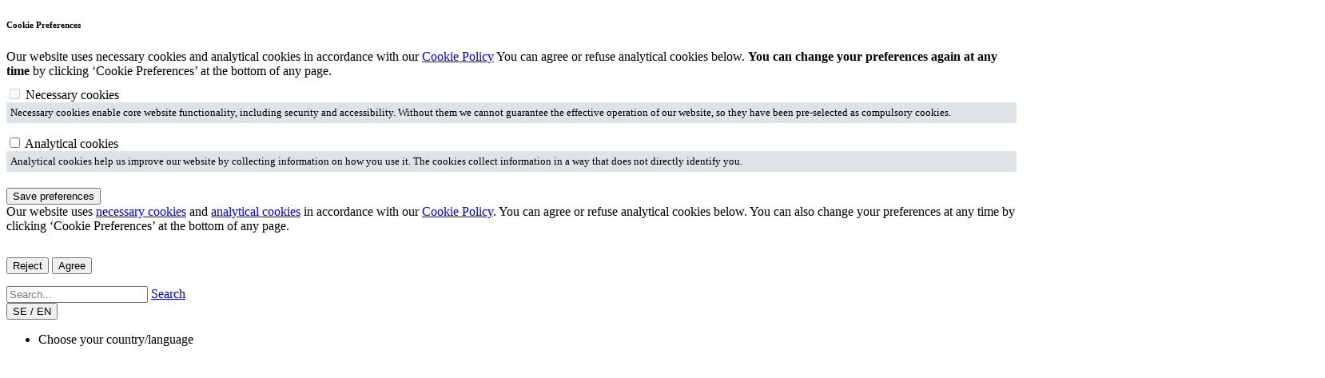

--- FILE ---
content_type: text/html; charset=utf-8
request_url: https://www.ancoria.com/se-en/Financial-Data
body_size: 45217
content:
<!DOCTYPE html>
<html  lang="en-US">
<head id="Head"><meta content="text/html; charset=UTF-8" http-equiv="Content-Type" />
<meta name="facebook-domain-verification" content="5a80fu4veye4ls2dr8l06muxlfdu8f" /><title>
	Financial Data [se-en]
</title><meta id="MetaRobots" name="robots" content="INDEX, FOLLOW" /><link href="/Resources/Shared/stylesheets/dnndefault/7.0.0/default.css?cdv=145" type="text/css" rel="stylesheet"/><link href="/Resources/Search/SearchSkinObjectPreview.css?cdv=145" type="text/css" rel="stylesheet"/><link href="/Portals/_default/skins/ancoriaskins/skin.css?cdv=145" type="text/css" rel="stylesheet"/><link href="/Portals/_default/skins/ancoriaskins/css/print.css?cdv=145" media="print" type="text/css" rel="stylesheet"/><link href="/Portals/_default/skins/ancoriaskins/css/dist/bootstrap.min.css?cdv=145" type="text/css" rel="stylesheet"/><link href="/Portals/_default/skins/ancoriaskins/css/dist/nice-select.min.css?cdv=145" type="text/css" rel="stylesheet"/><link href="/Portals/_default/skins/ancoriaskins/css/dist/slick.min.css?cdv=145" type="text/css" rel="stylesheet"/><link href="/Portals/_default/skins/ancoriaskins/css/dist/slick-theme.min.css?cdv=145" type="text/css" rel="stylesheet"/><link href="/Portals/_default/skins/ancoriaskins/css/dist/all.min.css?cdv=145" type="text/css" rel="stylesheet"/><link href="/Portals/_default/skins/ancoriaskins/css/dist/animate.min.css?cdv=145" type="text/css" rel="stylesheet"/><link href="/Portals/_default/skins/ancoriaskins/css/style.css?cdv=145" type="text/css" rel="stylesheet"/><link href="/Portals/_default/skins/ancoriaskins/css/dist/jquery-ui.css?cdv=145" type="text/css" rel="stylesheet"/><script src="/Resources/libraries/jQuery/03_05_01/jquery.js?cdv=145" type="text/javascript"></script><script src="/Resources/libraries/jQuery-Migrate/03_04_00/jquery-migrate.js?cdv=145" type="text/javascript"></script><script src="/Resources/libraries/jQuery-UI/01_13_02/jquery-ui.min.js?cdv=145" type="text/javascript"></script><meta Name="description" Content="Gain valuable insights from in-depth Financial Data analysis. Make informed financial decisions." /><link rel='SHORTCUT ICON' href='/Portals/se-en/favicon.ico?ver=JG39UOrGfnXXemqlB3glRQ%3d%3d' type='image/x-icon' /><meta name="viewport" content="width=device-width, initial-scale=1, maximum-scale=1" /><meta name="format-detection" content="telephone=no" /></head>
<body id="Body">

    <form method="post" action="/se-en/Financial-Data" id="Form" enctype="multipart/form-data">
<div class="aspNetHidden">
<input type="hidden" name="__EVENTTARGET" id="__EVENTTARGET" value="" />
<input type="hidden" name="__EVENTARGUMENT" id="__EVENTARGUMENT" value="" />
<input type="hidden" name="__VIEWSTATE" id="__VIEWSTATE" value="k59IIauOoFrzwqn0hcuwQC+9ni5Pd5v2iOBGDFWPWHWj+dx/KMrSEjKLCVXW+L7JbXNTdqYO5c577CX/XsonFLGvWZvcF75FCTSGAlruSq+SV4tWAnuKvBTDub+3i8Q+gW/skdnvp3m1lS3uORehyz1Gkzhc5zryy74HhWYm4oDcoNmbWIHV5bkyknmk8HbQ/4cp4vHRAUxFRt/WqCkwzBLnE69IIqqe+dYi3FZibroeBUd+D9b6ktUl4NA9Ab6fDedTh0NxnNiYypZG7omWl74VI5FkCtCEh0oRVnX22nS/k/ZQnnvlRmx6dXCOsumrXk8Noem6h3y2yiLN9FMILpQ8zm4Bl3Bhsv8Cp133JtKzpo/Lw8sQP4p9vCucvlQraewKFMxbuAaieIxlGtn8MJpxtgOzBwfq/1TjRWhIAhzLYjgSFuZmBiXGv2D8hc273Ko314zXyXTWjUeqUqUfHqGSdA0=" />
</div>

<script type="text/javascript">
//<![CDATA[
var theForm = document.forms['Form'];
if (!theForm) {
    theForm = document.Form;
}
function __doPostBack(eventTarget, eventArgument) {
    if (!theForm.onsubmit || (theForm.onsubmit() != false)) {
        theForm.__EVENTTARGET.value = eventTarget;
        theForm.__EVENTARGUMENT.value = eventArgument;
        theForm.submit();
    }
}
//]]>
</script>


<script src="/WebResource.axd?d=pynGkmcFUV2IVCCquslXIQI5RPkJQptatVsE9efCATjuD5o5nUVGLr08x3I1&amp;t=638901644248157332" type="text/javascript"></script>


<script src="/ScriptResource.axd?d=x6wALODbMJKSWmkTb2OLinBLSxvddny0EytiHjzJ5o47JePcV8K_B1BC72AvaxJKSlUxR-sutw8LGy9l3a1zz_i6flQ1&amp;t=254cc609" type="text/javascript"></script>
<script src="/ScriptResource.axd?d=P5lTttoqSeakWoxkKgY4QlxXLARHy2rr8E6zXSRdK16wgu6o4Z3q9-GqhYwNMTIsQbV0s6X635kWov4fw8-UmIw2K_glqGYaGTcfHg2&amp;t=254cc609" type="text/javascript"></script>
<div class="aspNetHidden">

	<input type="hidden" name="__VIEWSTATEGENERATOR" id="__VIEWSTATEGENERATOR" value="CA0B0334" />
	<input type="hidden" name="__VIEWSTATEENCRYPTED" id="__VIEWSTATEENCRYPTED" value="" />
	<input type="hidden" name="__EVENTVALIDATION" id="__EVENTVALIDATION" value="W/Q1Rzip07BxeN7Zhgm83Lsku8JeOFvpwRiEowTJ7Vz8EgbwtGRjuzZlW1+lxxaa+6oo2wW8rb3eVxUFaq0C0aqlyaYvjdhlFar+jJ8iRWksgLMt2qXTx/f4JKLYqc3BfNluajQj8LPVGajLCA8B8DcSWZ5yj3xjUloQH7Q8Dvh6R/jbSFlw/TwxGiLAwMWP1x3xbw==" />
</div><script src="/js/dnn.js?cdv=145" type="text/javascript"></script><script src="/js/dnn.modalpopup.js?cdv=145" type="text/javascript"></script><script src="/Resources/Shared/Scripts/jquery/jquery.hoverIntent.min.js?cdv=145" type="text/javascript"></script><script src="/Portals/_default/skins/ancoriaskins/js/dist/popper.min.js?cdv=145" type="text/javascript"></script><script src="/Portals/_default/skins/ancoriaskins/js/dist/bootstrap.min.js?cdv=145" type="text/javascript"></script><script src="/Portals/_default/skins/ancoriaskins/js/dist/appear.js?cdv=145" type="text/javascript"></script><script src="/Portals/_default/skins/ancoriaskins/js/dist/jquery.nice-select.min.js?cdv=145" type="text/javascript"></script><script src="/Portals/_default/skins/ancoriaskins/js/dist/slick.min.js?cdv=145" type="text/javascript"></script><script src="/Portals/_default/skins/ancoriaskins/js/dist/highcharts.js?cdv=145" type="text/javascript"></script><script src="/Portals/_default/skins/ancoriaskins/js/navigation.js?cdv=145" type="text/javascript"></script><script src="/Portals/_default/skins/ancoriaskins/js/main.js?cdv=145" type="text/javascript"></script><script src="/Portals/_default/skins/ancoriaskins/js/dist/canvasjs.min.js?cdv=145" type="text/javascript"></script><script src="/Portals/_default/skins/ancoriaskins/js/dist/bootstrap-select.min.js?cdv=145" type="text/javascript"></script><script src="/Portals/_default/skins/ancoriaskins/js/dist/jquery-ui.js?cdv=145" type="text/javascript"></script><script src="/js/dnncore.js?cdv=145" type="text/javascript"></script><script src="/Resources/Search/SearchSkinObjectPreview.js?cdv=145" type="text/javascript"></script><script src="/js/dnn.servicesframework.js?cdv=145" type="text/javascript"></script><script src="/Resources/Shared/Scripts/dnn.jquery.js?cdv=145" type="text/javascript"></script>
<script type="text/javascript">
//<![CDATA[
Sys.WebForms.PageRequestManager._initialize('ScriptManager', 'Form', [], [], [], 90, '');
//]]>
</script>

        
        
        



<!--[if lt IE 9]>
    <script src="https://cdnjs.cloudflare.com/ajax/libs/html5shiv/3.7.2/html5shiv.min.js"></script>
<![endif]-->

<!--[if IE]>
    <meta http-equiv="X-UA-Compatible" content="IE=edge,chrome=1" />
<![endif]-->

<!-- Styles import -->
<!--CDF(Css|/Portals/_default/skins/ancoriaskins/css/print.css?cdv=145|DnnPageHeaderProvider|100)-->
<!--CDF(Css|/Portals/_default/skins/ancoriaskins/css/dist/bootstrap.min.css?cdv=145|DnnPageHeaderProvider|100)-->
<!--CDF(Css|/Portals/_default/skins/ancoriaskins/css/dist/nice-select.min.css?cdv=145|DnnPageHeaderProvider|100)-->
<!--CDF(Css|/Portals/_default/skins/ancoriaskins/css/dist/slick.min.css?cdv=145|DnnPageHeaderProvider|100)-->
<!--CDF(Css|/Portals/_default/skins/ancoriaskins/css/dist/slick-theme.min.css?cdv=145|DnnPageHeaderProvider|100)-->
<!--CDF(Css|/Portals/_default/skins/ancoriaskins/css/dist/all.min.css?cdv=145|DnnPageHeaderProvider|100)-->
<!--CDF(Css|/Portals/_default/skins/ancoriaskins/css/dist/animate.min.css?cdv=145|DnnPageHeaderProvider|100)-->
<!--CDF(Css|/Portals/_default/skins/ancoriaskins/css/style.css?cdv=145|DnnPageHeaderProvider|100)-->
<!--CDF(Css|/Portals/_default/skins/ancoriaskins/css/dist/jquery-ui.css?cdv=145|DnnPageHeaderProvider|100)-->

<!-- Custom Styles -->


<!-- Cookie warning -->
<div id="cookiePreferencesPopup" class="cookieContainer container pl-md-0 pr-md-0 NoPrint">
    <div class="container bg-white">
        <div class="row">
            <div class="col-11">
                <h6>Cookie Preferences</h6>
            </div>
            <div class="col-1 clearfix text-right">
                <a id="cookiePreferenceCloseBtn" href="javascript:void(0)"><i class="fas fa-window-close"></i></a>
            </div>
        </div>

        <div class="row">
            <div class="col-12" style="margin-bottom: 10px">
                Our website uses necessary cookies and analytical cookies in accordance with our <span class="ml-0 font-weight-bold"><a href="/Portals/se-en/Ancoria/Policies/Cookie_Policy.pdf">Cookie Policy</a></span> You can agree or refuse analytical cookies below. <b>You can change your preferences again at any time</b> by clicking ‘Cookie Preferences’ at the bottom of any page.
            </div>
        </div>

        <div class="row">
            <div class="col-12">
                <div>
                    <label class="switch">
                        <input id="cookiesNecessary" type="checkbox" disabled>
                        <span class="slider-disabled round"></span>
                    </label>
                    <label class="form-check-label" for="cookiesNecessary">Necessary cookies</label>
                    <a data-toggle="collapse" href="#collapseNecessaryCookiesDescription" role="button" aria-expanded="false" aria-controls="collapseNecessaryCookiesDescription">
                        <i class="fas fa-question-circle"></i>
                    </a>
                </div>
                <div class="collapse" id="collapseNecessaryCookiesDescription" style="background: #dee2e9; font-size: small; padding: 5px">
                    Necessary cookies enable core website functionality, including security and accessibility. Without them we cannot guarantee the effective operation of our website, so they have been pre-selected as compulsory cookies.
                </div>
            </div>
            <div class="col-12" style="padding-top: 15px">
                <div>
                    <label class="switch">
                        <input id="cookiesAnalytical" type="checkbox">
                        <span class="slider round"></span>
                    </label>
                    <label for="cookiesAnalytical">Analytical cookies</label>
                    <a data-toggle="collapse" href="#collapseAnalyticalCookiesDescription" role="button" aria-expanded="false" aria-controls="collapseAnalyticalCookiesDescription">
                        <i class="fas fa-question-circle"></i>
                    </a>
                </div>
                <div class="collapse" id="collapseAnalyticalCookiesDescription" style="background: #dee2e9; font-size: small; padding: 5px">
                    Analytical cookies help us improve our website by collecting information on how you use it. The cookies collect information in a way that does not directly identify you.
                </div>
            </div>
        </div>

        <div class="row" style="padding-top: 20px">
            <div class="col-12">
                <div class="clearfix text-right">
                    <button id="saveCookiePreferencesBtn" class="anc-primary-btn">Save preferences</button>
                </div>
            </div>
        </div>
    </div>
</div>

<div id="cookieConsentPopup" class="cookieContainer container pl-md-o pr-md-0 NoPrint">
    <div class="container bg-white">
        <div class="row">
            <div class="col-11">
            </div>
            <div class="col-1 clearfix text-right">
                <a id="cookieConsentCloseBtn" href="javascript:void(0)"><i class="fas fa-window-close"></i></a>
            </div>
        </div>


        <div class="row">
            <div class="col-12" style="margin-bottom: 10px">
                Our website uses <a href="javascript:void(0)" data-toggle="tooltip" data-placement="top" title="Necessary cookies enable core website functionality, including security and accessibility. Without them we cannot guarantee the effective operation of our website, so they have been pre-selected as compulsory cookies.">necessary cookies</a> and <a href="javascript:void(0)" data-toggle="tooltip" data-placement="top" title="Analytical cookies help us improve our website by collecting information on how you use it. The cookies collect information in a way that does not directly identify you.">analytical cookies</a> in accordance with our <a href="/Portals/se-en/Ancoria/Policies/Cookie_Policy.pdf">Cookie Policy</a>. You can agree or refuse analytical cookies below. You can also change your preferences at any time by clicking ‘Cookie Preferences’ at the bottom of any page.
            </div>
        </div>

        <div class="row" style="padding-top: 20px">
            <div class="col-12">
                <div class="clearfix text-right">
                    <button id="cookieConsentRejectBtn" class="anc-primary-btn">Reject</button>
                    <button id="cookieConsentAcceptBtn" class="anc-primary-btn">Agree</button>
                </div>
            </div>
        </div>

    </div>
</div>


<!-- Top Bar -->


<div id="top-bar-container" class="container-fluid p-0 position-fixed NoPrint">
    <div class="row">
        <div class="col-12">
            <div class="d-flex float-right top-bar-inner-container">
                <div class="top-bar-option top-bar-option-search text-center">
                    <a class="search-btn text-white"><i class="far fa-search"></i></a>
                        <div id="sbc" class="invisible" style="padding-top: 10px; margin-top: 5px;">
                            <span id="dnn_search_ClassicSearch">
    
    
    <span class="searchInputContainer" data-moreresults="See More Results" data-noresult="No Results Found">
        <input name="dnn$search$txtSearch" type="text" maxlength="255" size="20" id="dnn_search_txtSearch" class="NormalTextBox" aria-label="Search" autocomplete="off" placeholder="Search..." />
        <a class="dnnSearchBoxClearText" title="Clear search text"></a>
    </span>
    <a id="dnn_search_cmdSearch" class="invisible" href="javascript:__doPostBack(&#39;dnn$search$cmdSearch&#39;,&#39;&#39;)">Search</a>
</span>


<script type="text/javascript">
    $(function() {
        if (typeof dnn != "undefined" && typeof dnn.searchSkinObject != "undefined") {
            var searchSkinObject = new dnn.searchSkinObject({
                delayTriggerAutoSearch : 400,
                minCharRequiredTriggerAutoSearch : 2,
                searchType: 'S',
                enableWildSearch: true,
                cultureCode: 'en-US',
                portalId: -1
                }
            );
            searchSkinObject.init();
            
            
            // attach classic search
            var siteBtn = $('#dnn_search_SiteRadioButton');
            var webBtn = $('#dnn_search_WebRadioButton');
            var clickHandler = function() {
                if (siteBtn.is(':checked')) searchSkinObject.settings.searchType = 'S';
                else searchSkinObject.settings.searchType = 'W';
            };
            siteBtn.on('change', clickHandler);
            webBtn.on('change', clickHandler);
            
            
        }
    });
</script>

                        </div>
                    
                </div>
                
                <!-- Region/language selection  -->
                <div class="top-bar-option text-center">
    <div class="dropdown">
        <button class="lang-btn bg-transparent border-0 dropdown-toggle text-white" type="button" id="dropdownMenuButton" aria-haspopup="true" aria-expanded="false">
            <i class="far fa-globe-americas"></i> SE / EN
        </button>
        <div class="lang-dropdown dropdown-menu border-0" aria-labelledby="dropdownMenuButton">
            <ul class="list-style-none pl-0 mb-0 ml-0">
                <li><a class="dropdown-item bg-light-blue text-white" tabindex="-1"><span>Choose your country/language</span></a></li>
                <li>
                    <span class="dropdown-item lang-padding" tabindex="-1">
                        <img class="lang-flag d-inline" src="/portals/se-en/css/images/flags/cyprus.svg" alt="Cyprus">
                        <a href="/cy-en" class="d-inline lang-option"> English</a>
                        |
                        <a href="/cy-el" class="d-inline lang-option">Ελληνικά</a>
                    </span>
                </li>
                <li>
                    <span class="dropdown-item lang-padding" tabindex="-1">
                        <img class="lang-flag d-inline" src="/portals/se-en/css/images/flags/sweden.svg" alt="Sweden">
                        <a href="/se-sv" class="d-inline lang-option">Svenska</a>
                        |
                        <a href="/se-en" class="d-inline lang-option"> English</a>
                    </span>
                </li>
                <li>
                    <span class="dropdown-item lang-padding" tabindex="-1">
                        <img class="lang-flag d-inline" src="/portals/se-en/css/images/flags/greece.svg" alt="Greece">
                        <a href="https://www.ancoria.com/gr" class="d-inline lang-option"> Ελληνικά</a>
                    </span>
                </li>
            </ul>
        </div>
    </div>
</div>


                <div class="top-bar-option bg-light-blue text-center">
                   
                        <a href="https://online.ancoria.com/en" target="_blank" class="text-white span-14">
                            <span class="text-white" lang="el"><i class="far fa-sign-in-alt mr-2"></i>Ancoria OnLine</span>
                        </a>
                    
                </div>
            </div>
        </div>
    </div>
</div>



<!-- Unsupported browser Modal -->
<div tabindex="-1" class="modal fade" id="unsupportedModal" role="dialog" aria-hidden="true" aria-labelledby="unsupportedModalLabel" style="display: none;">
    <div class="modal-dialog" role="document" style="width: 100% !important;">
        <div class="modal-content" style="margin-left: auto; margin-right: auto; width : 50% !important;">
            <div class="modal-header" style="border-bottom: none !important;">
                <button class="close" aria-label="Close" type="button" data-dismiss="modal">
                    <span aria-hidden="true">&times;</span>
                </button>
            </div>
            <div class="modal-body">
                <span id="dnn_BrowserCompatibility_messageLbl"><p>We do our best to make sure our website works on the most widely used browsers, whether you are using a desktop, tablet or mobile.</p>
<p>For an optimal browsing experience, we recommend you to use one of the following browsers:</p></span>                
                <table class="table table-responsive w-100">
                    <tr class="no-border w-100">
                        <td>
                            <a id="dnn_BrowserCompatibility_chromeLnk" href="https://www.google.com/chrome/" target="_blank"><img id="dnn_BrowserCompatibility_chromeImg" src="/Portals/_default/Skins/AncoriaSkins/css/images/browsers/chrome.png" alt="Chrome browser" style="border-style:None;" /></a>
                            
                        </td>
                        <td>
                            <a id="dnn_BrowserCompatibility_firefoxLnk" href="https://www.mozilla.org/firefox/" target="_blank"><img id="dnn_BrowserCompatibility_firefoxImg" src="/Portals/_default/Skins/AncoriaSkins/css/images/browsers/firefox.png" alt="Firefox browser" style="border-style:None;" /></a>
                            
                        </td>                        
                        <td>
                            <a id="dnn_BrowserCompatibility_edgeLnk" href="https://www.microsoft.com/en-us/windows/microsoft-edge" target="_blank"><img id="dnn_BrowserCompatibility_edgeImg" src="/Portals/_default/Skins/AncoriaSkins/css/images/browsers/edge.png" alt="Microsoft Edge browser" style="border-style:None;" /></a>
                            
                        </td>
                        <td>
                            <a id="dnn_BrowserCompatibility_safariLnk" href="https://support.apple.com/downloads/safari" target="_blank"><img id="dnn_BrowserCompatibility_safariImg" src="/Portals/_default/Skins/AncoriaSkins/css/images/browsers/safari.png" alt="Safari browser" style="border-style:None;" /></a>
                            
                        </td>
                        <td>                
                            <a id="dnn_BrowserCompatibility_braveLnk" href="https://www.brave.com/" target="_blank"><img id="dnn_BrowserCompatibility_braveImg" src="/Portals/_default/Skins/AncoriaSkins/css/images/browsers/brave.png" alt="Brave browser" style="border-style:None;" /></a>            
                            
                        </td>
                        <td>
                            <a id="dnn_BrowserCompatibility_operaLnk" href="https://www.opera.com/" target="_blank"><img id="dnn_BrowserCompatibility_operaImg" src="/Portals/_default/Skins/AncoriaSkins/css/images/browsers/opera.png" alt="Opera browser" style="border-style:None;" /></a>                            
                            
                        </td>
                    </tr>
                </table>
            </div>
        </div>
    </div>
</div>



<script type="text/javascript">
    function detectIE() {
        var ua = window.navigator.userAgent;

        var msie = ua.indexOf('MSIE ');
        if (msie > 0) {
            // IE 10 or older => return version number
            return parseInt(ua.substring(msie + 5, ua.indexOf('.', msie)), 10);
        }

        var trident = ua.indexOf('Trident/');
        if (trident > 0) {
            // IE 11 => return version number
            var rv = ua.indexOf('rv:');
            return parseInt(ua.substring(rv + 3, ua.indexOf('.', rv)), 10);
        }

        var edge = ua.indexOf('Edge/');
        if (edge > 0) {
            // Edge (IE 12+) => return version number
            return parseInt(ua.substring(edge + 5, ua.indexOf('.', edge)), 10);
        }

        // other browser
        return false;
    }

    $(document).ready(function () {
        var version = detectIE();

        if (version === false) {
        } else if (version < 12) {
            $("#unsupportedModal").modal();
        }
    });
</script>

<!-- Main Menu (including Mobile menu) -->


<!-- Main Menu -->
<div id="primary-menu-container" class="container-fluid">
    <div class="position-relative w-100">
        <div class="container">
            <div class="row">
                <div class="col-3">
                    <a href="/se-en"><img class="logo" src="/portals/se-en/css/images/logo.png" alt="logo"></a>
                    <a href="/se-en"><img class="logo logo-mobile d-none" src="/portals/se-en/css/images/logo-mobile.png" alt="logo-mobile"></a>
                </div>
                <div class="col-9 d-flex align-items-center NoPrint">
                    <ul class="primary-menu ms-primary-menu d-none d-lg-flex">
	
		<li>			
			<a class="nav-link" href="https://www.ancoria.com/se-en/Who-we-are" >Who we are</a>
					
	</li>

		<li class="dropdown-submenu">
			<a class="nav-link dropdown-toggle" tabindex="-1"  href="https://www.ancoria.com/se-en/AncoriaLifePolicy" >Save &amp; Invest</a>
			
			<ul class="dropdown-menu arrow_box">
				
					<li>
						<a class="dropdown-item" tabindex="-1" href="https://www.ancoria.com/se-en/AncoriaLifePolicy" >Ancoria Life Policy</a>
					</li>
				
					<li>
						<a class="dropdown-item" tabindex="-1" href="https://www.ancoria.com/se-en/Save-Invest/Investors-toolkit" >Investors toolkit</a>
					</li>
				
					<li>
						<a class="dropdown-item" tabindex="-1" href="https://www.ancoria.com/se-en/Save-Invest/Planning-and-Guidance" >Planning and Guidance</a>
					</li>
				
			</ul>
				
	</li>

		<li class="dropdown-submenu">
			<a class="nav-link dropdown-toggle" tabindex="-1"  href="https://www.ancoria.com/se-en/Funds/Fund-performances" >Funds</a>
			
			<ul class="dropdown-menu arrow_box">
				
					<li>
						<a class="dropdown-item" tabindex="-1" href="https://www.ancoria.com/se-en/Funds/Fund-performances" >Fund performances</a>
					</li>
				
					<li>
						<a class="dropdown-item" tabindex="-1" href="https://www.ancoria.com/se-en/Funds/Life-policy-funds" >Life policy funds</a>
					</li>
				
					<li>
						<a class="dropdown-item" tabindex="-1" href="https://www.ancoria.com/se-en/Funds/Investment-philosophy" >Investment philosophy</a>
					</li>
				
			</ul>
				
	</li>

		<li>			
			<a class="nav-link" href="https://www.ancoria.com/se-en/News" >News</a>
					
	</li>

	<li>
		<div class="nav-link">
			<a href="/se-en/Contact" class="contact-nav text-white">Contact us</a>
		</div>
	</li>
</ul>
<a class="hamburger hamburger--squeeze d-block d-lg-none" type="button">
    <span class="hamburger-box">
    <span class="hamburger-inner"></span>
    </span>
</a>




                    
                </div>
            </div>
        </div>
    </div>
</div>

<!-- Mobile Menu -->
<div id="mobile-menu-container" class="container-fluid NoPrint">
    <div class="container mobile-menu-inner-container">
        <div class="row">
            <div class="col-12 text-center d-flex justify-content-center">
                <ul class="primary-menu mobile-menu d-none" style="width: 300px; padding-left: 0 !important; margin-left: 0px !important;">
                    <li class="invisible line-height-12 mb-4" data-animation="fadeInUp" data-animation-delay="1">
                        
                            <div class="mobile-search" style="padding-top: 10px; margin-top: 5px;">
                                <span id="dnn_searchMob_ClassicSearch">
    
    
    <span class="searchInputContainer" data-moreresults="See More Results" data-noresult="No Results Found">
        <input name="dnn$searchMob$txtSearch" type="text" maxlength="255" size="20" id="dnn_searchMob_txtSearch" class="NormalTextBox" aria-label="Search" autocomplete="off" placeholder="Search..." />
        <a class="dnnSearchBoxClearText" title="Clear search text"></a>
    </span>
    <a id="dnn_searchMob_cmdSearch" class="invisible" href="javascript:__doPostBack(&#39;dnn$searchMob$cmdSearch&#39;,&#39;&#39;)">Search</a>
</span>


<script type="text/javascript">
    $(function() {
        if (typeof dnn != "undefined" && typeof dnn.searchSkinObject != "undefined") {
            var searchSkinObject = new dnn.searchSkinObject({
                delayTriggerAutoSearch : 400,
                minCharRequiredTriggerAutoSearch : 2,
                searchType: 'S',
                enableWildSearch: true,
                cultureCode: 'en-US',
                portalId: -1
                }
            );
            searchSkinObject.init();
            
            
            // attach classic search
            var siteBtn = $('#dnn_searchMob_SiteRadioButton');
            var webBtn = $('#dnn_searchMob_WebRadioButton');
            var clickHandler = function() {
                if (siteBtn.is(':checked')) searchSkinObject.settings.searchType = 'S';
                else searchSkinObject.settings.searchType = 'W';
            };
            siteBtn.on('change', clickHandler);
            webBtn.on('change', clickHandler);
            
            
        }
    });
</script>

                            </div>
                        
                    </li>

                    
		<li>
			<a href="https://www.ancoria.com/se-en/Who-we-are" class="nav-link invisible" data-animation="fadeInUp" data-animation-delay="0">Who we are</a>
			
		<li>
			<div class="accordion">
				<div class="card bg-transparent border-0">
					<div class="card-header card-header-nav-link bg-transparent border-0 pt-0 pb-0" id="heading358">
						<span class="mb-0">
							<a class="btn pl-0 collapsed outline-0" data-toggle="collapse" data-target="#collapse358" aria-expanded="true" aria-controls="collapse358">
								<span class="anc-primary">
									<span class="ml-4 accordion-nav-link">Save &amp; Invest</span></span>
										<i class="fal fa-chevron-down anc-primary ml-2 collapseIcon"></i>
							</a>
						</span>
					</div>

					<div id="collapse358" class="collapse" aria-labelledby="heading358">
						<div class="card-body pt-0 pb-0">
							<ul class="list-style-none pl-0 card-links">
								
								<li>
									<a class="nav-link" href="https://www.ancoria.com/se-en/AncoriaLifePolicy" >Ancoria Life Policy</a>
								</li>
								
								<li>
									<a class="nav-link" href="https://www.ancoria.com/se-en/Save-Invest/Investors-toolkit" >Investors toolkit</a>
								</li>
								
								<li>
									<a class="nav-link" href="https://www.ancoria.com/se-en/Save-Invest/Planning-and-Guidance" >Planning and Guidance</a>
								</li>
								
							</ul>
						</div>
					</div>
				</div>
			</div>
		</li>

		<li>
			<div class="accordion">
				<div class="card bg-transparent border-0">
					<div class="card-header card-header-nav-link bg-transparent border-0 pt-0 pb-0" id="heading371">
						<span class="mb-0">
							<a class="btn pl-0 collapsed outline-0" data-toggle="collapse" data-target="#collapse371" aria-expanded="true" aria-controls="collapse371">
								<span class="anc-primary">
									<span class="ml-4 accordion-nav-link">Funds</span></span>
										<i class="fal fa-chevron-down anc-primary ml-2 collapseIcon"></i>
							</a>
						</span>
					</div>

					<div id="collapse371" class="collapse" aria-labelledby="heading371">
						<div class="card-body pt-0 pb-0">
							<ul class="list-style-none pl-0 card-links">
								
								<li>
									<a class="nav-link" href="https://www.ancoria.com/se-en/Funds/Fund-performances" >Fund performances</a>
								</li>
								
								<li>
									<a class="nav-link" href="https://www.ancoria.com/se-en/Funds/Life-policy-funds" >Life policy funds</a>
								</li>
								
								<li>
									<a class="nav-link" href="https://www.ancoria.com/se-en/Funds/Investment-philosophy" >Investment philosophy</a>
								</li>
								
							</ul>
						</div>
					</div>
				</div>
			</div>
		</li>

		<li>
			<a href="https://www.ancoria.com/se-en/News" class="nav-link invisible" data-animation="fadeInUp" data-animation-delay="0">News</a>
			                    

                    <li class="btn-nav-mobile"><a href="/se-en/Contact" class="nav-link contact-nav text-white invisible" data-animation="fadeInUp" data-animation-delay="303">Contact us</a></li>
                    <li class="mt-3 btn-nav-mobile"><a href="https://online.ancoria.com/en" class="nav-link contact-nav bg-light-blue text-white invisible" data-animation="fadeInUp" data-animation-delay="4">Login</a></li>
                    
                    <!-- Region/language selection (mobile)  -->
                    <li class="line-height-12 mt-4" style="text-align: left; padding-left: 50px !important;">
    <span class="invisible" data-animation="fadeInUp" data-animation-delay="5">
        <img class="lang-flag d-inline" src="/portals/se-en/css/images/flags/cyprus.svg" alt="Cyprus">
        <a href="/se-en" class="d-inline "> English</a>
        |
        <a href="/cy-el" class="d-inline ">Ελληνικά</a>
    </span>
</li>
<li class="line-height-12 mt-2" style="text-align: left; padding-left: 50px !important;">
    <span class="invisible" data-animation="fadeInUp" data-animation-delay="5">
        <img class="lang-flag d-inline" src="/portals/se-en/css/images/flags/sweden.svg" alt="Sweden">
        <a href="/se-sv" class="d-inline"> Svenska</a>
        |
        <a href="/se-en" class="d-inline"> English</a>
    </span>
</li>
<li class="line-height-12 mt-2 mb-5 pb-5" style="text-align: left; padding-left: 50px !important;">
    <span class="invisible" data-animation="fadeInUp" data-animation-delay="5">
        <img class="lang-flag d-inline" src="/portals/se-en/css/images/flags/greece.svg" alt="Greece">
        <a href="https://www.ancoria.com/gr" class="d-inline"> Ελληνικά</a>
    </span>
</li>

                </ul>
            </div>
        </div>
    </div>
</div>


<script type="text/javascript">
    document.title = "Ancoria Insurance SeEn - Financial Data";
</script>

<div class="main-container">

    <div class="container-fluid">
        <div class="container">
            <div class="row">
                <div class="col-12 p-0">
                    <div id="dnn_ContentPane"><div class="DnnModule DnnModule-DNN_HTML DnnModule-1294"><a name="1294"></a>
<div class="DNNContainer_noTitle">
	<div id="dnn_ctr1294_ContentPane"><!-- Start_Module_1294 --><div id="dnn_ctr1294_ModuleContent" class="DNNModuleContent ModDNNHTMLC">
	<div id="dnn_ctr1294_HtmlModule_lblContent" class="Normal">
	<div class="container-fluid mt-5 simple-table-container">
<div class="container">
<div class="row">
<div class="col-12 mb-4">
<h1 class="small-h1">Ancoria Insurance Public Ltd</h1>

<p>Financial Data&nbsp;*</p>
</div>

<div class="col-12" style="overflow-x: auto">
<table class="table table-striped">
 <thead>
  <tr class="table-headers">
   <th scope="col">&nbsp;</th>
   <th scope="col" style="text-align: right;">2024</th>
   <th scope="col" style="text-align: right;">2023</th>
   <th scope="col" style="text-align: right;">&nbsp;</th>
   <th scope="col" style="text-align: right;">&nbsp;</th>
  </tr>
 </thead>
 <tbody>
  <tr>
   <td>&nbsp;</td>
   <td style="text-align: right;">SEK</td>
   <td style="text-align: right;">SEK</td>
   <td style="text-align: right;">&nbsp;</td>
   <td style="text-align: right;">&nbsp;</td>
  </tr>
  <tr>
   <td>&nbsp;</td>
   <td style="text-align: right;">&#39;000</td>
   <td style="text-align: right;">&#39;000</td>
   <td style="text-align: right;">&nbsp;</td>
   <td style="text-align: right;">&nbsp;</td>
  </tr>
  <tr>
   <td>Gross Premiums</td>
   <td style="text-align: right;">979,116</td>
   <td style="text-align: right;">826,381</td>
   <td style="text-align: right;">&nbsp;</td>
   <td style="text-align: right;">&nbsp;</td>
  </tr>
  <tr>
   <td>Operating Profit/(loss)</td>
   <td style="text-align: right;">19,585</td>
   <td style="text-align: right;">-8,722</td>
   <td style="text-align: right;">&nbsp;</td>
   <td style="text-align: right;">&nbsp;</td>
  </tr>
  <tr>
   <td>Operating and Administrative expenses</td>
   <td style="text-align: right;">37,175</td>
   <td style="text-align: right;">37,541</td>
   <td style="text-align: right;">&nbsp;</td>
   <td style="text-align: right;">&nbsp;</td>
  </tr>
  <tr>
   <td>Corporate Income tax</td>
   <td style="text-align: right;">1,978</td>
   <td style="text-align: right;">0</td>
   <td style="text-align: right;">&nbsp;</td>
   <td style="text-align: right;">&nbsp;</td>
  </tr>
  <tr>
   <td>Net profit/(loss) for the year</td>
   <td style="text-align: right;">50,436</td>
   <td style="text-align: right;">11,148</td>
   <td style="text-align: right;">&nbsp;</td>
   <td style="text-align: right;">&nbsp;</td>
  </tr>
  <tr>
   <td>Total Assets</td>
   <td style="text-align: right;">4,790,228</td>
   <td style="text-align: right;">3,749,889</td>
   <td style="text-align: right;">&nbsp;</td>
   <td style="text-align: right;">&nbsp;</td>
  </tr>
  <tr>
   <td>Total Shareholders&#39; Funds</td>
   <td style="text-align: right;">414,479</td>
   <td style="text-align: right;">358,225</td>
   <td style="text-align: right;">&nbsp;</td>
   <td style="text-align: right;">&nbsp;</td>
  </tr>
  <tr>
   <td>Policyholders&#39; funds under management</td>
   <td style="text-align: right;">4,367,148</td>
   <td style="text-align: right;">3,374,997</td>
   <td style="text-align: right;">&nbsp;</td>
   <td style="text-align: right;">&nbsp;</td>
  </tr>
  <tr>
   <td>Solvency ratio (under Solvency II Regulatory Framework)</td>
   <td style="text-align: right;">193.0%</td>
   <td style="text-align: right;">196.0%</td>
   <td style="text-align: right;">&nbsp;</td>
   <td style="text-align: right;">&nbsp;</td>
  </tr>
 </tbody>
</table>

<p>&nbsp;</p>

<p>* Source: Audited Financial Statements 2024</p>
</div>
</div>
</div>
</div>

</div>

</div><!-- End_Module_1294 --></div>
	<div class="clear"></div>
</div>
</div></div>
                </div>
            </div>
        </div>
    </div>
    
</div>

<!-- Footer bar -->
<div id="footerContainer" class="container-fluid bg-grey NoPrint">
    <div class="container container-mobile pt-5 pb-5">
        <div class="row">
            <div class="col-12 col-md-9">
                <div class="row mt-3">
                    <div class="col-12 col-md-4 mr-md-auto">
                        <span class="footer-header">Customer Service</span>
                        <ul class="footer-menu">
                            <li><a href="tel:0200110130" class="footer-phone"><b>0200 110 130</b></a></li>
                            <br />
                            <a href="/se-en/Contact" class="anc-primary-btn">Contact us</a>
                        </ul>
                    </div>
                    <div class="col-12 col-sm-4 ml-md-auto mr-md-auto mt-4 mt-md-0">
                        <span class="footer-header">Quick Links</span>
                        <ul class="footer-menu">
                            <li><a href="/se-en/Financial-Data">Financial data</a></li>
                            <li><a href="/se-en/Regulations-and-Compliance">Regulations & Compliance</a></li>
                            <li><a href="/Portals/se-en/Ancoria/Policies/Privacy_Statement.pdf">Privacy statement</a></li>
                            
                            <li><a href="/se-en/Social-responsibility">Corporate social responsibility</a></li>
                            <li><a id="cookiePreferencesLnk" href="javascript:void(0)">Cookie Preferences</a></li>
                        </ul>
                    </div>
                    <div class="col-12 col-sm-4 ml-md-auto mr-md-auto mt-0 mt-sm-4 mt-md-0">
                        <span class="footer-header d-none d-sm-block invisible">.</span>
                        <ul class="footer-menu">
                            <li><a href="/se-en/Individuals/Ancoria-Life-Policy-FAQ">FAQ</a></li>
                            <li><a href="/se-en/LifePolicyFundPerformances">Life policy fund performances</a></li>
                            <li><a href="/se-en/Forms">Forms</a></li>
                            <li><a href="/se-en/News">News</a></li>
                        </ul>
                    </div>
                </div>
            </div>
            <div class="col-12 col-md-3">
                
                <div class="row pt-4">
                    <div class="col-12">
                        <hr class="w-100">
                    </div>
                    <div class="col-12">
                        <span class="footer-copyright color-purple">Copyright © 2026 Ancoria Insurance</span>
                    </div>
                </div>
            </div>
        </div>

        <div class="row" style="padding-top: 50px">
            <div class="col-4">
                <img src="/Portals/se-en/Images/eu-logo-etpa.png" style="height: 40px; vertical-align: bottom" />
                <img src="/Portals/se-en/Images/cyprus_republic.png" style="height: 60px; vertical-align: bottom" />
                <img src="/Portals/se-en/Images/dt-ee-logo.png" style="height: 60px; vertical-align: bottom" />
            </div>
            <div class="col-8" style="position: relative;">
                <span class="footer-copyright" style="position: absolute; left: 0; bottom: 0; line-height: 13px;">The project was submitted under the Digital Transformation for Business Program and is co-funded by the European Regional Development Fund and the Republic of Cyprus.</span>
            </div>
        </div>

    </div>
</div>

<!-- Google tag (gtag.js) -->
<script async src="https://www.googletagmanager.com/gtag/js?id=G-DGWG1J8QT2"></script>
<script>
    window.dataLayer = window.dataLayer || [];
    function gtag() { dataLayer.push(arguments); }
    gtag('js', new Date());

    gtag('config', 'G-DGWG1J8QT2');
</script>


<!-- Scripts import -->
<!--CDF(Javascript|/Portals/_default/skins/ancoriaskins/js/dist/popper.min.js?cdv=145|DnnBodyProvider|100)-->
<!--CDF(Javascript|/Portals/_default/skins/ancoriaskins/js/dist/bootstrap.min.js?cdv=145|DnnBodyProvider|100)-->
<!--CDF(Javascript|/Portals/_default/skins/ancoriaskins/js/dist/appear.js?cdv=145|DnnBodyProvider|100)-->
<!--CDF(Javascript|/Portals/_default/skins/ancoriaskins/js/dist/jquery.nice-select.min.js?cdv=145|DnnBodyProvider|100)-->
<!--CDF(Javascript|/Portals/_default/skins/ancoriaskins/js/dist/slick.min.js?cdv=145|DnnBodyProvider|100)-->
<!--CDF(Javascript|/Portals/_default/skins/ancoriaskins/js/dist/highcharts.js?cdv=145|DnnBodyProvider|100)-->
<!--CDF(Javascript|/Portals/_default/skins/ancoriaskins/js/navigation.js?cdv=145|DnnBodyProvider|100)-->
<!--CDF(Javascript|/Portals/_default/skins/ancoriaskins/js/main.js?cdv=145|DnnBodyProvider|100)-->
<!--CDF(Javascript|/Portals/_default/skins/ancoriaskins/js/dist/canvasjs.min.js?cdv=145|DnnBodyProvider|100)-->
<!--CDF(Javascript|/Portals/_default/skins/ancoriaskins/js/dist/bootstrap-select.min.js?cdv=145|DnnBodyProvider|100)-->
<!--CDF(Javascript|/Portals/_default/skins/ancoriaskins/js/dist/jquery-ui.js?cdv=145|DnnBodyProvider|100)-->

<!-- Meta Pixel Code -->
<script>
    !function (f, b, e, v, n, t, s) {
        if (f.fbq) return; n = f.fbq = function () {
            n.callMethod ?
            n.callMethod.apply(n, arguments) : n.queue.push(arguments)
        };
        if (!f._fbq) f._fbq = n; n.push = n; n.loaded = !0; n.version = '2.0';
        n.queue = []; t = b.createElement(e); t.async = !0;
        t.src = v; s = b.getElementsByTagName(e)[0];
        s.parentNode.insertBefore(t, s)
    }(window, document, 'script',
        'https://connect.facebook.net/en_US/fbevents.js');
    fbq('init', '508817844504583');
    fbq('track', 'PageView');
</script>
<noscript><img height="1" width="1" style="display:none"
src="https://www.facebook.com/tr?id=508817844504583&ev=PageView&noscript=1"
/></noscript>
<!-- End Meta Pixel Code -->


        <input name="ScrollTop" type="hidden" id="ScrollTop" />
        <input name="__dnnVariable" type="hidden" id="__dnnVariable" autocomplete="off" value="`{`__scdoff`:`1`,`sf_siteRoot`:`/se-en/`,`sf_tabId`:`433`}" />
        <input name="__RequestVerificationToken" type="hidden" value="bHDWLpq_NdTkGOnCFQMcOgCY_GzKJ0Vn161b8YUWPcQw81Iegl3Nkvhi0P2481QxmSpYtA2" />
    </form>
    <!--CDF(Javascript|/js/dnncore.js?cdv=145|DnnBodyProvider|100)--><!--CDF(Javascript|/js/dnn.modalpopup.js?cdv=145|DnnBodyProvider|50)--><!--CDF(Css|/Resources/Shared/stylesheets/dnndefault/7.0.0/default.css?cdv=145|DnnPageHeaderProvider|5)--><!--CDF(Css|/Portals/_default/skins/ancoriaskins/skin.css?cdv=145|DnnPageHeaderProvider|15)--><!--CDF(Css|/Resources/Search/SearchSkinObjectPreview.css?cdv=145|DnnPageHeaderProvider|10)--><!--CDF(Javascript|/Resources/Search/SearchSkinObjectPreview.js?cdv=145|DnnBodyProvider|100)--><!--CDF(Css|/Resources/Search/SearchSkinObjectPreview.css?cdv=145|DnnPageHeaderProvider|10)--><!--CDF(Javascript|/Resources/Search/SearchSkinObjectPreview.js?cdv=145|DnnBodyProvider|100)--><!--CDF(Javascript|/js/dnn.js?cdv=145|DnnBodyProvider|12)--><!--CDF(Javascript|/js/dnn.servicesframework.js?cdv=145|DnnBodyProvider|100)--><!--CDF(Javascript|/Resources/Shared/Scripts/jquery/jquery.hoverIntent.min.js?cdv=145|DnnBodyProvider|55)--><!--CDF(Javascript|/Resources/Shared/Scripts/dnn.jquery.js?cdv=145|DnnBodyProvider|100)--><!--CDF(Javascript|/Resources/Shared/Scripts/jquery/jquery.hoverIntent.min.js?cdv=145|DnnBodyProvider|55)--><!--CDF(Javascript|/Resources/libraries/jQuery-Migrate/03_04_00/jquery-migrate.js?cdv=145|DnnPageHeaderProvider|6)--><!--CDF(Javascript|/Resources/libraries/jQuery-UI/01_13_02/jquery-ui.min.js?cdv=145|DnnPageHeaderProvider|10)--><!--CDF(Javascript|/Resources/libraries/jQuery/03_05_01/jquery.js?cdv=145|DnnPageHeaderProvider|5)-->
    
</body>
</html>


--- FILE ---
content_type: image/svg+xml
request_url: https://www.ancoria.com/portals/se-en/css/images/flags/cyprus.svg
body_size: 5779
content:
<?xml version="1.0" encoding="iso-8859-1"?>
<!-- Generator: Adobe Illustrator 19.0.0, SVG Export Plug-In . SVG Version: 6.00 Build 0)  -->
<svg version="1.1" id="Layer_1" xmlns="http://www.w3.org/2000/svg" xmlns:xlink="http://www.w3.org/1999/xlink" x="0px" y="0px"
	 viewBox="0 0 512.001 512.001" style="enable-background:new 0 0 512.001 512.001;" xml:space="preserve">
<path style="fill:#F5F5F5;" d="M503.172,423.725H8.828c-4.875,0-8.828-3.953-8.828-8.828V97.104c0-4.875,3.953-8.828,8.828-8.828
	h494.345c4.875,0,8.828,3.953,8.828,8.828v317.793C512,419.773,508.047,423.725,503.172,423.725z"/>
<g>
	<path style="fill:#73AF00;" d="M244.426,360.547c4.884-3.648,9.128-4.841,15.694-6.034c6.569-1.193,13.506-3.228,17.144-4.21
		c3.67-1.016-12.328,4.841-16.403,5.999C256.854,357.529,244.426,360.547,244.426,360.547L244.426,360.547z"/>
	<path style="fill:#73AF00;" d="M270.865,350.275c-1.314-8.252,1.952-16.941,9.429-20.41
		C282.046,335.861,276.69,346.031,270.865,350.275L270.865,350.275z"/>
	<path style="fill:#73AF00;" d="M283.629,345.998c-4.008-6.904,2.728-15.763,7.746-20.074
		C293.699,330.067,289.623,342.427,283.629,345.998L283.629,345.998z"/>
	<path style="fill:#73AF00;" d="M295.383,340.676c-4.244-5.895,0.809-16.201,6.198-20.276
		C303.669,326.228,301.58,336.667,295.383,340.676L295.383,340.676z"/>
	<path style="fill:#73AF00;" d="M307.171,333.267c-3.906-5.558-1.177-14.18,4.446-19.805
		C315.626,318.111,312.189,328.148,307.171,333.267L307.171,333.267z"/>
	<path style="fill:#73AF00;" d="M316.637,325.857c-3.267-5.255,0.739-17.816,5.994-21.287
		C324.887,309.218,323.203,322.355,316.637,325.857L316.637,325.857z"/>
	<path style="fill:#73AF00;" d="M324.146,323.871c-0.943-7.511,12.192-15.83,17.548-15.594
		C341.121,314.405,335.497,321.141,324.146,323.871L324.146,323.871z"/>
	<path style="fill:#73AF00;" d="M316.803,332.356c6.198-6.33,18.155-6.33,22.397-5.018
		C338.09,331.044,323.945,339.094,316.803,332.356L316.803,332.356z"/>
	<path style="fill:#73AF00;" d="M308.316,338.723c8.69-2.325,14.314-4.211,19.501,1.177
		C324.146,344.549,310.068,343.169,308.316,338.723L308.316,338.723z"/>
	<path style="fill:#73AF00;" d="M295.923,344.349c8.319-4.447,18.389,2.121,19.905,5.927
		C306.566,354.148,295.754,345.324,295.923,344.349L295.923,344.349z"/>
	<path style="fill:#73AF00;" d="M284.538,350.713c7.578-2.897,16.268,0.943,19.703,5.187
		C300.199,357.854,289.623,359.975,284.538,350.713L284.538,350.713z"/>
	<path style="fill:#73AF00;" d="M274.166,353.979c8.69-0.977,17.007,5.625,18.827,9.364
		C281.944,364.42,277.668,361.087,274.166,353.979L274.166,353.979z"/>
	<path style="fill:#73AF00;" d="M271.37,360.547c-4.817-3.648-9.06-4.841-15.628-6.034c-6.569-1.193-13.506-3.228-17.209-4.21
		c-3.604-1.016,12.394,4.841,16.468,5.999C259.042,357.529,271.37,360.547,271.37,360.547L271.37,360.547z"/>
	<path style="fill:#73AF00;" d="M244.931,350.275c1.379-8.252-1.887-16.941-9.431-20.41
		C233.816,335.861,239.172,346.031,244.931,350.275L244.931,350.275z"/>
	<path style="fill:#73AF00;" d="M232.233,345.998c4.076-6.904-2.728-15.763-7.746-20.074
		C222.163,330.067,226.239,342.427,232.233,345.998L232.233,345.998z"/>
	<path style="fill:#73AF00;" d="M220.412,340.676c4.311-5.895-0.742-16.201-6.131-20.276
		C212.161,326.228,214.282,336.667,220.412,340.676L220.412,340.676z"/>
	<path style="fill:#73AF00;" d="M208.657,333.267c3.873-5.558,1.18-14.18-4.412-19.805
		C200.238,318.111,203.673,328.148,208.657,333.267L208.657,333.267z"/>
	<path style="fill:#73AF00;" d="M199.228,325.857c3.334-5.255-0.742-17.816-5.996-21.287
		C190.908,309.218,192.659,322.355,199.228,325.857L199.228,325.857z"/>
	<path style="fill:#73AF00;" d="M191.649,323.871c1.011-7.511-12.125-15.83-17.481-15.594
		C174.741,314.405,180.266,321.141,191.649,323.871L191.649,323.871z"/>
	<path style="fill:#73AF00;" d="M199.059,332.356c-6.198-6.33-18.153-6.33-22.397-5.018
		C177.839,331.044,191.917,339.094,199.059,332.356L199.059,332.356z"/>
	<path style="fill:#73AF00;" d="M207.546,338.723c-8.69-2.325-14.314-4.211-19.501,1.177
		C191.649,344.549,205.794,343.169,207.546,338.723L207.546,338.723z"/>
	<path style="fill:#73AF00;" d="M219.872,344.349c-8.284-4.447-18.322,2.121-19.838,5.927
		C209.297,354.148,220.041,345.324,219.872,344.349L219.872,344.349z"/>
	<path style="fill:#73AF00;" d="M231.222,350.713c-7.544-2.897-16.2,0.943-19.635,5.187
		C215.663,357.854,226.239,359.975,231.222,350.713L231.222,350.713z"/>
	<path style="fill:#73AF00;" d="M241.731,353.979c-8.757-0.977-17.075,5.625-18.86,9.364
		C233.985,364.42,238.229,361.087,241.731,353.979L241.731,353.979z"/>
</g>
<path style="fill:#FFC850;" d="M147.966,229.195c0,0-2.412,3.146,1.685,11.114s1.154,17.164,5.568,20.106s0.185,8.778,5.242,12.664
	c5.056,3.887,18.345,12.831,27.517,13.877c9.172,1.045,18.082-8.222,23.374-1.382c5.292,6.84,4.136,11.661,9.128,12.193
	s4.992-1.675,4.625-4.985s3.309-12.505,11.769-12.505c8.46,0,17.422-1.007,31.7-6.389c14.278-5.382,21.266-7.956,23.105-16.416
	c1.839-8.46,7.068-18.462,17.143-13.828c10.076,4.633,9.398,2.46,12.495,0.236c3.097-2.223,13.483,4.209,15.83,0.809
	c2.348-3.401-18.377-20.224-17.209-29.1c1.166-8.875,3.961-16.247,12.495-16.975c8.533-0.728,6.326-10.291,15.154-15.073
	c8.828-4.781,12.894-5.329,19.872-12.412s25.329-21.421,25.329-21.421s-35.701,17.097-42.841,18.66
	c-7.14,1.564-10.084,11.863-29.947,17.38s-20.966,7.724-36.046,11.034c-13.581,2.982-44.26,1.981-62.408-3.843
	c-2.503-0.803-4.99,1.174-4.768,3.793c0.747,8.821,0.537,24.681-10.176,27.142c0,0-14.603-10.906-23.798-6.125
	c-9.195,4.781-15.735,21.834-22.58,19.192C153.379,234.298,152.483,223.354,147.966,229.195z"/>
<g>
</g>
<g>
</g>
<g>
</g>
<g>
</g>
<g>
</g>
<g>
</g>
<g>
</g>
<g>
</g>
<g>
</g>
<g>
</g>
<g>
</g>
<g>
</g>
<g>
</g>
<g>
</g>
<g>
</g>
</svg>
